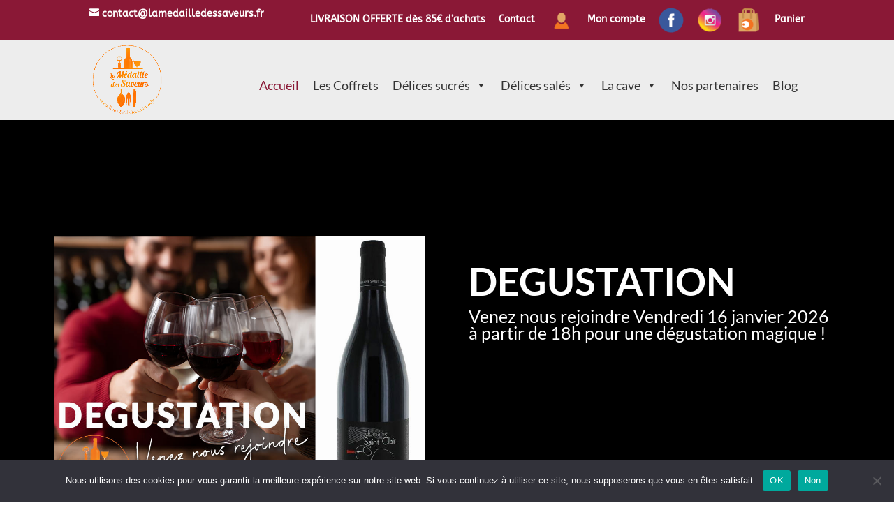

--- FILE ---
content_type: text/html; charset=utf-8
request_url: https://www.google.com/recaptcha/api2/anchor?ar=1&k=6LdExcEfAAAAAObMnc5LsztdCaCRdOkpeiMow9dU&co=aHR0cHM6Ly9sYW1lZGFpbGxlZGVzc2F2ZXVycy5mcjo0NDM.&hl=en&v=PoyoqOPhxBO7pBk68S4YbpHZ&theme=light&size=normal&anchor-ms=20000&execute-ms=30000&cb=dt8h66ao9zio
body_size: 49279
content:
<!DOCTYPE HTML><html dir="ltr" lang="en"><head><meta http-equiv="Content-Type" content="text/html; charset=UTF-8">
<meta http-equiv="X-UA-Compatible" content="IE=edge">
<title>reCAPTCHA</title>
<style type="text/css">
/* cyrillic-ext */
@font-face {
  font-family: 'Roboto';
  font-style: normal;
  font-weight: 400;
  font-stretch: 100%;
  src: url(//fonts.gstatic.com/s/roboto/v48/KFO7CnqEu92Fr1ME7kSn66aGLdTylUAMa3GUBHMdazTgWw.woff2) format('woff2');
  unicode-range: U+0460-052F, U+1C80-1C8A, U+20B4, U+2DE0-2DFF, U+A640-A69F, U+FE2E-FE2F;
}
/* cyrillic */
@font-face {
  font-family: 'Roboto';
  font-style: normal;
  font-weight: 400;
  font-stretch: 100%;
  src: url(//fonts.gstatic.com/s/roboto/v48/KFO7CnqEu92Fr1ME7kSn66aGLdTylUAMa3iUBHMdazTgWw.woff2) format('woff2');
  unicode-range: U+0301, U+0400-045F, U+0490-0491, U+04B0-04B1, U+2116;
}
/* greek-ext */
@font-face {
  font-family: 'Roboto';
  font-style: normal;
  font-weight: 400;
  font-stretch: 100%;
  src: url(//fonts.gstatic.com/s/roboto/v48/KFO7CnqEu92Fr1ME7kSn66aGLdTylUAMa3CUBHMdazTgWw.woff2) format('woff2');
  unicode-range: U+1F00-1FFF;
}
/* greek */
@font-face {
  font-family: 'Roboto';
  font-style: normal;
  font-weight: 400;
  font-stretch: 100%;
  src: url(//fonts.gstatic.com/s/roboto/v48/KFO7CnqEu92Fr1ME7kSn66aGLdTylUAMa3-UBHMdazTgWw.woff2) format('woff2');
  unicode-range: U+0370-0377, U+037A-037F, U+0384-038A, U+038C, U+038E-03A1, U+03A3-03FF;
}
/* math */
@font-face {
  font-family: 'Roboto';
  font-style: normal;
  font-weight: 400;
  font-stretch: 100%;
  src: url(//fonts.gstatic.com/s/roboto/v48/KFO7CnqEu92Fr1ME7kSn66aGLdTylUAMawCUBHMdazTgWw.woff2) format('woff2');
  unicode-range: U+0302-0303, U+0305, U+0307-0308, U+0310, U+0312, U+0315, U+031A, U+0326-0327, U+032C, U+032F-0330, U+0332-0333, U+0338, U+033A, U+0346, U+034D, U+0391-03A1, U+03A3-03A9, U+03B1-03C9, U+03D1, U+03D5-03D6, U+03F0-03F1, U+03F4-03F5, U+2016-2017, U+2034-2038, U+203C, U+2040, U+2043, U+2047, U+2050, U+2057, U+205F, U+2070-2071, U+2074-208E, U+2090-209C, U+20D0-20DC, U+20E1, U+20E5-20EF, U+2100-2112, U+2114-2115, U+2117-2121, U+2123-214F, U+2190, U+2192, U+2194-21AE, U+21B0-21E5, U+21F1-21F2, U+21F4-2211, U+2213-2214, U+2216-22FF, U+2308-230B, U+2310, U+2319, U+231C-2321, U+2336-237A, U+237C, U+2395, U+239B-23B7, U+23D0, U+23DC-23E1, U+2474-2475, U+25AF, U+25B3, U+25B7, U+25BD, U+25C1, U+25CA, U+25CC, U+25FB, U+266D-266F, U+27C0-27FF, U+2900-2AFF, U+2B0E-2B11, U+2B30-2B4C, U+2BFE, U+3030, U+FF5B, U+FF5D, U+1D400-1D7FF, U+1EE00-1EEFF;
}
/* symbols */
@font-face {
  font-family: 'Roboto';
  font-style: normal;
  font-weight: 400;
  font-stretch: 100%;
  src: url(//fonts.gstatic.com/s/roboto/v48/KFO7CnqEu92Fr1ME7kSn66aGLdTylUAMaxKUBHMdazTgWw.woff2) format('woff2');
  unicode-range: U+0001-000C, U+000E-001F, U+007F-009F, U+20DD-20E0, U+20E2-20E4, U+2150-218F, U+2190, U+2192, U+2194-2199, U+21AF, U+21E6-21F0, U+21F3, U+2218-2219, U+2299, U+22C4-22C6, U+2300-243F, U+2440-244A, U+2460-24FF, U+25A0-27BF, U+2800-28FF, U+2921-2922, U+2981, U+29BF, U+29EB, U+2B00-2BFF, U+4DC0-4DFF, U+FFF9-FFFB, U+10140-1018E, U+10190-1019C, U+101A0, U+101D0-101FD, U+102E0-102FB, U+10E60-10E7E, U+1D2C0-1D2D3, U+1D2E0-1D37F, U+1F000-1F0FF, U+1F100-1F1AD, U+1F1E6-1F1FF, U+1F30D-1F30F, U+1F315, U+1F31C, U+1F31E, U+1F320-1F32C, U+1F336, U+1F378, U+1F37D, U+1F382, U+1F393-1F39F, U+1F3A7-1F3A8, U+1F3AC-1F3AF, U+1F3C2, U+1F3C4-1F3C6, U+1F3CA-1F3CE, U+1F3D4-1F3E0, U+1F3ED, U+1F3F1-1F3F3, U+1F3F5-1F3F7, U+1F408, U+1F415, U+1F41F, U+1F426, U+1F43F, U+1F441-1F442, U+1F444, U+1F446-1F449, U+1F44C-1F44E, U+1F453, U+1F46A, U+1F47D, U+1F4A3, U+1F4B0, U+1F4B3, U+1F4B9, U+1F4BB, U+1F4BF, U+1F4C8-1F4CB, U+1F4D6, U+1F4DA, U+1F4DF, U+1F4E3-1F4E6, U+1F4EA-1F4ED, U+1F4F7, U+1F4F9-1F4FB, U+1F4FD-1F4FE, U+1F503, U+1F507-1F50B, U+1F50D, U+1F512-1F513, U+1F53E-1F54A, U+1F54F-1F5FA, U+1F610, U+1F650-1F67F, U+1F687, U+1F68D, U+1F691, U+1F694, U+1F698, U+1F6AD, U+1F6B2, U+1F6B9-1F6BA, U+1F6BC, U+1F6C6-1F6CF, U+1F6D3-1F6D7, U+1F6E0-1F6EA, U+1F6F0-1F6F3, U+1F6F7-1F6FC, U+1F700-1F7FF, U+1F800-1F80B, U+1F810-1F847, U+1F850-1F859, U+1F860-1F887, U+1F890-1F8AD, U+1F8B0-1F8BB, U+1F8C0-1F8C1, U+1F900-1F90B, U+1F93B, U+1F946, U+1F984, U+1F996, U+1F9E9, U+1FA00-1FA6F, U+1FA70-1FA7C, U+1FA80-1FA89, U+1FA8F-1FAC6, U+1FACE-1FADC, U+1FADF-1FAE9, U+1FAF0-1FAF8, U+1FB00-1FBFF;
}
/* vietnamese */
@font-face {
  font-family: 'Roboto';
  font-style: normal;
  font-weight: 400;
  font-stretch: 100%;
  src: url(//fonts.gstatic.com/s/roboto/v48/KFO7CnqEu92Fr1ME7kSn66aGLdTylUAMa3OUBHMdazTgWw.woff2) format('woff2');
  unicode-range: U+0102-0103, U+0110-0111, U+0128-0129, U+0168-0169, U+01A0-01A1, U+01AF-01B0, U+0300-0301, U+0303-0304, U+0308-0309, U+0323, U+0329, U+1EA0-1EF9, U+20AB;
}
/* latin-ext */
@font-face {
  font-family: 'Roboto';
  font-style: normal;
  font-weight: 400;
  font-stretch: 100%;
  src: url(//fonts.gstatic.com/s/roboto/v48/KFO7CnqEu92Fr1ME7kSn66aGLdTylUAMa3KUBHMdazTgWw.woff2) format('woff2');
  unicode-range: U+0100-02BA, U+02BD-02C5, U+02C7-02CC, U+02CE-02D7, U+02DD-02FF, U+0304, U+0308, U+0329, U+1D00-1DBF, U+1E00-1E9F, U+1EF2-1EFF, U+2020, U+20A0-20AB, U+20AD-20C0, U+2113, U+2C60-2C7F, U+A720-A7FF;
}
/* latin */
@font-face {
  font-family: 'Roboto';
  font-style: normal;
  font-weight: 400;
  font-stretch: 100%;
  src: url(//fonts.gstatic.com/s/roboto/v48/KFO7CnqEu92Fr1ME7kSn66aGLdTylUAMa3yUBHMdazQ.woff2) format('woff2');
  unicode-range: U+0000-00FF, U+0131, U+0152-0153, U+02BB-02BC, U+02C6, U+02DA, U+02DC, U+0304, U+0308, U+0329, U+2000-206F, U+20AC, U+2122, U+2191, U+2193, U+2212, U+2215, U+FEFF, U+FFFD;
}
/* cyrillic-ext */
@font-face {
  font-family: 'Roboto';
  font-style: normal;
  font-weight: 500;
  font-stretch: 100%;
  src: url(//fonts.gstatic.com/s/roboto/v48/KFO7CnqEu92Fr1ME7kSn66aGLdTylUAMa3GUBHMdazTgWw.woff2) format('woff2');
  unicode-range: U+0460-052F, U+1C80-1C8A, U+20B4, U+2DE0-2DFF, U+A640-A69F, U+FE2E-FE2F;
}
/* cyrillic */
@font-face {
  font-family: 'Roboto';
  font-style: normal;
  font-weight: 500;
  font-stretch: 100%;
  src: url(//fonts.gstatic.com/s/roboto/v48/KFO7CnqEu92Fr1ME7kSn66aGLdTylUAMa3iUBHMdazTgWw.woff2) format('woff2');
  unicode-range: U+0301, U+0400-045F, U+0490-0491, U+04B0-04B1, U+2116;
}
/* greek-ext */
@font-face {
  font-family: 'Roboto';
  font-style: normal;
  font-weight: 500;
  font-stretch: 100%;
  src: url(//fonts.gstatic.com/s/roboto/v48/KFO7CnqEu92Fr1ME7kSn66aGLdTylUAMa3CUBHMdazTgWw.woff2) format('woff2');
  unicode-range: U+1F00-1FFF;
}
/* greek */
@font-face {
  font-family: 'Roboto';
  font-style: normal;
  font-weight: 500;
  font-stretch: 100%;
  src: url(//fonts.gstatic.com/s/roboto/v48/KFO7CnqEu92Fr1ME7kSn66aGLdTylUAMa3-UBHMdazTgWw.woff2) format('woff2');
  unicode-range: U+0370-0377, U+037A-037F, U+0384-038A, U+038C, U+038E-03A1, U+03A3-03FF;
}
/* math */
@font-face {
  font-family: 'Roboto';
  font-style: normal;
  font-weight: 500;
  font-stretch: 100%;
  src: url(//fonts.gstatic.com/s/roboto/v48/KFO7CnqEu92Fr1ME7kSn66aGLdTylUAMawCUBHMdazTgWw.woff2) format('woff2');
  unicode-range: U+0302-0303, U+0305, U+0307-0308, U+0310, U+0312, U+0315, U+031A, U+0326-0327, U+032C, U+032F-0330, U+0332-0333, U+0338, U+033A, U+0346, U+034D, U+0391-03A1, U+03A3-03A9, U+03B1-03C9, U+03D1, U+03D5-03D6, U+03F0-03F1, U+03F4-03F5, U+2016-2017, U+2034-2038, U+203C, U+2040, U+2043, U+2047, U+2050, U+2057, U+205F, U+2070-2071, U+2074-208E, U+2090-209C, U+20D0-20DC, U+20E1, U+20E5-20EF, U+2100-2112, U+2114-2115, U+2117-2121, U+2123-214F, U+2190, U+2192, U+2194-21AE, U+21B0-21E5, U+21F1-21F2, U+21F4-2211, U+2213-2214, U+2216-22FF, U+2308-230B, U+2310, U+2319, U+231C-2321, U+2336-237A, U+237C, U+2395, U+239B-23B7, U+23D0, U+23DC-23E1, U+2474-2475, U+25AF, U+25B3, U+25B7, U+25BD, U+25C1, U+25CA, U+25CC, U+25FB, U+266D-266F, U+27C0-27FF, U+2900-2AFF, U+2B0E-2B11, U+2B30-2B4C, U+2BFE, U+3030, U+FF5B, U+FF5D, U+1D400-1D7FF, U+1EE00-1EEFF;
}
/* symbols */
@font-face {
  font-family: 'Roboto';
  font-style: normal;
  font-weight: 500;
  font-stretch: 100%;
  src: url(//fonts.gstatic.com/s/roboto/v48/KFO7CnqEu92Fr1ME7kSn66aGLdTylUAMaxKUBHMdazTgWw.woff2) format('woff2');
  unicode-range: U+0001-000C, U+000E-001F, U+007F-009F, U+20DD-20E0, U+20E2-20E4, U+2150-218F, U+2190, U+2192, U+2194-2199, U+21AF, U+21E6-21F0, U+21F3, U+2218-2219, U+2299, U+22C4-22C6, U+2300-243F, U+2440-244A, U+2460-24FF, U+25A0-27BF, U+2800-28FF, U+2921-2922, U+2981, U+29BF, U+29EB, U+2B00-2BFF, U+4DC0-4DFF, U+FFF9-FFFB, U+10140-1018E, U+10190-1019C, U+101A0, U+101D0-101FD, U+102E0-102FB, U+10E60-10E7E, U+1D2C0-1D2D3, U+1D2E0-1D37F, U+1F000-1F0FF, U+1F100-1F1AD, U+1F1E6-1F1FF, U+1F30D-1F30F, U+1F315, U+1F31C, U+1F31E, U+1F320-1F32C, U+1F336, U+1F378, U+1F37D, U+1F382, U+1F393-1F39F, U+1F3A7-1F3A8, U+1F3AC-1F3AF, U+1F3C2, U+1F3C4-1F3C6, U+1F3CA-1F3CE, U+1F3D4-1F3E0, U+1F3ED, U+1F3F1-1F3F3, U+1F3F5-1F3F7, U+1F408, U+1F415, U+1F41F, U+1F426, U+1F43F, U+1F441-1F442, U+1F444, U+1F446-1F449, U+1F44C-1F44E, U+1F453, U+1F46A, U+1F47D, U+1F4A3, U+1F4B0, U+1F4B3, U+1F4B9, U+1F4BB, U+1F4BF, U+1F4C8-1F4CB, U+1F4D6, U+1F4DA, U+1F4DF, U+1F4E3-1F4E6, U+1F4EA-1F4ED, U+1F4F7, U+1F4F9-1F4FB, U+1F4FD-1F4FE, U+1F503, U+1F507-1F50B, U+1F50D, U+1F512-1F513, U+1F53E-1F54A, U+1F54F-1F5FA, U+1F610, U+1F650-1F67F, U+1F687, U+1F68D, U+1F691, U+1F694, U+1F698, U+1F6AD, U+1F6B2, U+1F6B9-1F6BA, U+1F6BC, U+1F6C6-1F6CF, U+1F6D3-1F6D7, U+1F6E0-1F6EA, U+1F6F0-1F6F3, U+1F6F7-1F6FC, U+1F700-1F7FF, U+1F800-1F80B, U+1F810-1F847, U+1F850-1F859, U+1F860-1F887, U+1F890-1F8AD, U+1F8B0-1F8BB, U+1F8C0-1F8C1, U+1F900-1F90B, U+1F93B, U+1F946, U+1F984, U+1F996, U+1F9E9, U+1FA00-1FA6F, U+1FA70-1FA7C, U+1FA80-1FA89, U+1FA8F-1FAC6, U+1FACE-1FADC, U+1FADF-1FAE9, U+1FAF0-1FAF8, U+1FB00-1FBFF;
}
/* vietnamese */
@font-face {
  font-family: 'Roboto';
  font-style: normal;
  font-weight: 500;
  font-stretch: 100%;
  src: url(//fonts.gstatic.com/s/roboto/v48/KFO7CnqEu92Fr1ME7kSn66aGLdTylUAMa3OUBHMdazTgWw.woff2) format('woff2');
  unicode-range: U+0102-0103, U+0110-0111, U+0128-0129, U+0168-0169, U+01A0-01A1, U+01AF-01B0, U+0300-0301, U+0303-0304, U+0308-0309, U+0323, U+0329, U+1EA0-1EF9, U+20AB;
}
/* latin-ext */
@font-face {
  font-family: 'Roboto';
  font-style: normal;
  font-weight: 500;
  font-stretch: 100%;
  src: url(//fonts.gstatic.com/s/roboto/v48/KFO7CnqEu92Fr1ME7kSn66aGLdTylUAMa3KUBHMdazTgWw.woff2) format('woff2');
  unicode-range: U+0100-02BA, U+02BD-02C5, U+02C7-02CC, U+02CE-02D7, U+02DD-02FF, U+0304, U+0308, U+0329, U+1D00-1DBF, U+1E00-1E9F, U+1EF2-1EFF, U+2020, U+20A0-20AB, U+20AD-20C0, U+2113, U+2C60-2C7F, U+A720-A7FF;
}
/* latin */
@font-face {
  font-family: 'Roboto';
  font-style: normal;
  font-weight: 500;
  font-stretch: 100%;
  src: url(//fonts.gstatic.com/s/roboto/v48/KFO7CnqEu92Fr1ME7kSn66aGLdTylUAMa3yUBHMdazQ.woff2) format('woff2');
  unicode-range: U+0000-00FF, U+0131, U+0152-0153, U+02BB-02BC, U+02C6, U+02DA, U+02DC, U+0304, U+0308, U+0329, U+2000-206F, U+20AC, U+2122, U+2191, U+2193, U+2212, U+2215, U+FEFF, U+FFFD;
}
/* cyrillic-ext */
@font-face {
  font-family: 'Roboto';
  font-style: normal;
  font-weight: 900;
  font-stretch: 100%;
  src: url(//fonts.gstatic.com/s/roboto/v48/KFO7CnqEu92Fr1ME7kSn66aGLdTylUAMa3GUBHMdazTgWw.woff2) format('woff2');
  unicode-range: U+0460-052F, U+1C80-1C8A, U+20B4, U+2DE0-2DFF, U+A640-A69F, U+FE2E-FE2F;
}
/* cyrillic */
@font-face {
  font-family: 'Roboto';
  font-style: normal;
  font-weight: 900;
  font-stretch: 100%;
  src: url(//fonts.gstatic.com/s/roboto/v48/KFO7CnqEu92Fr1ME7kSn66aGLdTylUAMa3iUBHMdazTgWw.woff2) format('woff2');
  unicode-range: U+0301, U+0400-045F, U+0490-0491, U+04B0-04B1, U+2116;
}
/* greek-ext */
@font-face {
  font-family: 'Roboto';
  font-style: normal;
  font-weight: 900;
  font-stretch: 100%;
  src: url(//fonts.gstatic.com/s/roboto/v48/KFO7CnqEu92Fr1ME7kSn66aGLdTylUAMa3CUBHMdazTgWw.woff2) format('woff2');
  unicode-range: U+1F00-1FFF;
}
/* greek */
@font-face {
  font-family: 'Roboto';
  font-style: normal;
  font-weight: 900;
  font-stretch: 100%;
  src: url(//fonts.gstatic.com/s/roboto/v48/KFO7CnqEu92Fr1ME7kSn66aGLdTylUAMa3-UBHMdazTgWw.woff2) format('woff2');
  unicode-range: U+0370-0377, U+037A-037F, U+0384-038A, U+038C, U+038E-03A1, U+03A3-03FF;
}
/* math */
@font-face {
  font-family: 'Roboto';
  font-style: normal;
  font-weight: 900;
  font-stretch: 100%;
  src: url(//fonts.gstatic.com/s/roboto/v48/KFO7CnqEu92Fr1ME7kSn66aGLdTylUAMawCUBHMdazTgWw.woff2) format('woff2');
  unicode-range: U+0302-0303, U+0305, U+0307-0308, U+0310, U+0312, U+0315, U+031A, U+0326-0327, U+032C, U+032F-0330, U+0332-0333, U+0338, U+033A, U+0346, U+034D, U+0391-03A1, U+03A3-03A9, U+03B1-03C9, U+03D1, U+03D5-03D6, U+03F0-03F1, U+03F4-03F5, U+2016-2017, U+2034-2038, U+203C, U+2040, U+2043, U+2047, U+2050, U+2057, U+205F, U+2070-2071, U+2074-208E, U+2090-209C, U+20D0-20DC, U+20E1, U+20E5-20EF, U+2100-2112, U+2114-2115, U+2117-2121, U+2123-214F, U+2190, U+2192, U+2194-21AE, U+21B0-21E5, U+21F1-21F2, U+21F4-2211, U+2213-2214, U+2216-22FF, U+2308-230B, U+2310, U+2319, U+231C-2321, U+2336-237A, U+237C, U+2395, U+239B-23B7, U+23D0, U+23DC-23E1, U+2474-2475, U+25AF, U+25B3, U+25B7, U+25BD, U+25C1, U+25CA, U+25CC, U+25FB, U+266D-266F, U+27C0-27FF, U+2900-2AFF, U+2B0E-2B11, U+2B30-2B4C, U+2BFE, U+3030, U+FF5B, U+FF5D, U+1D400-1D7FF, U+1EE00-1EEFF;
}
/* symbols */
@font-face {
  font-family: 'Roboto';
  font-style: normal;
  font-weight: 900;
  font-stretch: 100%;
  src: url(//fonts.gstatic.com/s/roboto/v48/KFO7CnqEu92Fr1ME7kSn66aGLdTylUAMaxKUBHMdazTgWw.woff2) format('woff2');
  unicode-range: U+0001-000C, U+000E-001F, U+007F-009F, U+20DD-20E0, U+20E2-20E4, U+2150-218F, U+2190, U+2192, U+2194-2199, U+21AF, U+21E6-21F0, U+21F3, U+2218-2219, U+2299, U+22C4-22C6, U+2300-243F, U+2440-244A, U+2460-24FF, U+25A0-27BF, U+2800-28FF, U+2921-2922, U+2981, U+29BF, U+29EB, U+2B00-2BFF, U+4DC0-4DFF, U+FFF9-FFFB, U+10140-1018E, U+10190-1019C, U+101A0, U+101D0-101FD, U+102E0-102FB, U+10E60-10E7E, U+1D2C0-1D2D3, U+1D2E0-1D37F, U+1F000-1F0FF, U+1F100-1F1AD, U+1F1E6-1F1FF, U+1F30D-1F30F, U+1F315, U+1F31C, U+1F31E, U+1F320-1F32C, U+1F336, U+1F378, U+1F37D, U+1F382, U+1F393-1F39F, U+1F3A7-1F3A8, U+1F3AC-1F3AF, U+1F3C2, U+1F3C4-1F3C6, U+1F3CA-1F3CE, U+1F3D4-1F3E0, U+1F3ED, U+1F3F1-1F3F3, U+1F3F5-1F3F7, U+1F408, U+1F415, U+1F41F, U+1F426, U+1F43F, U+1F441-1F442, U+1F444, U+1F446-1F449, U+1F44C-1F44E, U+1F453, U+1F46A, U+1F47D, U+1F4A3, U+1F4B0, U+1F4B3, U+1F4B9, U+1F4BB, U+1F4BF, U+1F4C8-1F4CB, U+1F4D6, U+1F4DA, U+1F4DF, U+1F4E3-1F4E6, U+1F4EA-1F4ED, U+1F4F7, U+1F4F9-1F4FB, U+1F4FD-1F4FE, U+1F503, U+1F507-1F50B, U+1F50D, U+1F512-1F513, U+1F53E-1F54A, U+1F54F-1F5FA, U+1F610, U+1F650-1F67F, U+1F687, U+1F68D, U+1F691, U+1F694, U+1F698, U+1F6AD, U+1F6B2, U+1F6B9-1F6BA, U+1F6BC, U+1F6C6-1F6CF, U+1F6D3-1F6D7, U+1F6E0-1F6EA, U+1F6F0-1F6F3, U+1F6F7-1F6FC, U+1F700-1F7FF, U+1F800-1F80B, U+1F810-1F847, U+1F850-1F859, U+1F860-1F887, U+1F890-1F8AD, U+1F8B0-1F8BB, U+1F8C0-1F8C1, U+1F900-1F90B, U+1F93B, U+1F946, U+1F984, U+1F996, U+1F9E9, U+1FA00-1FA6F, U+1FA70-1FA7C, U+1FA80-1FA89, U+1FA8F-1FAC6, U+1FACE-1FADC, U+1FADF-1FAE9, U+1FAF0-1FAF8, U+1FB00-1FBFF;
}
/* vietnamese */
@font-face {
  font-family: 'Roboto';
  font-style: normal;
  font-weight: 900;
  font-stretch: 100%;
  src: url(//fonts.gstatic.com/s/roboto/v48/KFO7CnqEu92Fr1ME7kSn66aGLdTylUAMa3OUBHMdazTgWw.woff2) format('woff2');
  unicode-range: U+0102-0103, U+0110-0111, U+0128-0129, U+0168-0169, U+01A0-01A1, U+01AF-01B0, U+0300-0301, U+0303-0304, U+0308-0309, U+0323, U+0329, U+1EA0-1EF9, U+20AB;
}
/* latin-ext */
@font-face {
  font-family: 'Roboto';
  font-style: normal;
  font-weight: 900;
  font-stretch: 100%;
  src: url(//fonts.gstatic.com/s/roboto/v48/KFO7CnqEu92Fr1ME7kSn66aGLdTylUAMa3KUBHMdazTgWw.woff2) format('woff2');
  unicode-range: U+0100-02BA, U+02BD-02C5, U+02C7-02CC, U+02CE-02D7, U+02DD-02FF, U+0304, U+0308, U+0329, U+1D00-1DBF, U+1E00-1E9F, U+1EF2-1EFF, U+2020, U+20A0-20AB, U+20AD-20C0, U+2113, U+2C60-2C7F, U+A720-A7FF;
}
/* latin */
@font-face {
  font-family: 'Roboto';
  font-style: normal;
  font-weight: 900;
  font-stretch: 100%;
  src: url(//fonts.gstatic.com/s/roboto/v48/KFO7CnqEu92Fr1ME7kSn66aGLdTylUAMa3yUBHMdazQ.woff2) format('woff2');
  unicode-range: U+0000-00FF, U+0131, U+0152-0153, U+02BB-02BC, U+02C6, U+02DA, U+02DC, U+0304, U+0308, U+0329, U+2000-206F, U+20AC, U+2122, U+2191, U+2193, U+2212, U+2215, U+FEFF, U+FFFD;
}

</style>
<link rel="stylesheet" type="text/css" href="https://www.gstatic.com/recaptcha/releases/PoyoqOPhxBO7pBk68S4YbpHZ/styles__ltr.css">
<script nonce="9uqhze9KvCWZyRqoD3QFMA" type="text/javascript">window['__recaptcha_api'] = 'https://www.google.com/recaptcha/api2/';</script>
<script type="text/javascript" src="https://www.gstatic.com/recaptcha/releases/PoyoqOPhxBO7pBk68S4YbpHZ/recaptcha__en.js" nonce="9uqhze9KvCWZyRqoD3QFMA">
      
    </script></head>
<body><div id="rc-anchor-alert" class="rc-anchor-alert"></div>
<input type="hidden" id="recaptcha-token" value="[base64]">
<script type="text/javascript" nonce="9uqhze9KvCWZyRqoD3QFMA">
      recaptcha.anchor.Main.init("[\x22ainput\x22,[\x22bgdata\x22,\x22\x22,\[base64]/[base64]/UltIKytdPWE6KGE8MjA0OD9SW0grK109YT4+NnwxOTI6KChhJjY0NTEyKT09NTUyOTYmJnErMTxoLmxlbmd0aCYmKGguY2hhckNvZGVBdChxKzEpJjY0NTEyKT09NTYzMjA/[base64]/MjU1OlI/[base64]/[base64]/[base64]/[base64]/[base64]/[base64]/[base64]/[base64]/[base64]/[base64]\x22,\[base64]\\u003d\\u003d\x22,\x22wpLCiMKFw7zDhcOIwqvDt8OAw4PCo1BxYcKMwpwWezwFw4XDtB7DrcOSw5fDosOrdMOKwrzCvMKfwoHCjQ5pwrk3f8OpwpNmwqJkw7LDrMOxKWHCkVrCvgBIwpQwAcORwpvDhMKuY8Orw5jCqsKAw75DOjXDgMKZwpXCqMOdREvDuFNVwojDviMBw5XCln/CtWNHcGltQMOeHmN6VGjDiX7Cv8OFwpTClcOWNF/Ci0HChTkiXxvCpsOMw7lXw4FBwr59wr5qYCbCoGbDnsOjScONKcKCUSApwrvCimkHw6PCgGrCrsO+dcO4bTnCpMOBwr7Dr8KMw4oBw6rCpsOSwrHClkh/wrh6DWrDg8Kuw7DCr8KQTDMYNwcMwqkpQ8K3wpNMBsOTwqrDocO2wqzDmMKjw7hJw67DtsOBw55xwrtRwqTCkwA0R8K/bXR6wrjDrsO1wrBHw4plw4DDvTA9ecK9GMOvGVwuAltqKk4/QwXCpRnDowTCrsKwwqchwqzDrMOhUFI3bSt7wr1tLMOcwq3DtMO0wppdY8KEw74uZsOEwrUqasOzBHrCmsKleBTCqsO7D1E6GcO/[base64]/[base64]/aztKUDnCswzDpsOsC8KEUWPCtcKDFWwlZsOAa1bClMKnLsOVw457f2wjw4HDscKhwofDrBs+wo/DqMKLO8KbfcK9dRHDg0BWdCXDhkbCgCLDsgY8wohHB8OQw5F+B8OmfMK2W8OVwpJmIB/DncKcw6J4NMOvwrJdwrXDuE1jw4fDmxxuRFdFJRPCicKWw4VEw7nDjsOVw5Ymw6zDhHEHwoIjTcKlTsOeSMK7wrrCjsKYOjHCo3w9w4wbwp8QwrUww6EFMMOpw6/CpAIpOMK0D0nDssKNdS3DkGBOUnbDnAbDt2PDmMK/[base64]/[base64]/IMK7w5DDrMOTwpjDrhXCoMOXf8OBwpAwIFrDmTjCo8OXw4bCicKdw5TCo3bCucObwoURYMKWTcKsf0E/w714w5ozX1QYIMOudQTDkgjCqsOaaALCoyDDvVwoK8KowrHCucORw6Zdw4I6w7BIc8OFfMKhU8KBwqEkXsKdwrAsHSzCs8KGQMKZwoHCnMOEH8KsLA/CvXZyw6hWSCHCjiQVNMKiworDhVvDvhpQFsKmdkjCnA7CmMOCVsOSwoPDsGgBNcOCE8KhwpMuwpjDi1LDol8XwrXDu8OUD8OEQcO3w6hcwp0XcMObRHVkw7I2XyTDuMOsw6cPNMObwqvDt29pB8OtwrHDnsOFw5/DhEsHScK2C8KawoEsI1I3w5Mfw77DpMO5wrRcewnChgvDqsKpw5B5wppiwr3CoA52BcO/[base64]/aMOnw6jCvcObEMKpwqLDmcKzwo5XWkoKwobDicKMw6pIU8OnK8KRwq91QsKwwpdKw6zCn8OEXcKIwqnDjMKbLSPDtCvCq8OTw5bClcK0MwhDNcOXQcK/[base64]/DnX5ewrfCjh/DhsOVG0MOIEfCpT7DocOAwrHCisKzTS/DtkTDhMK2FsO5w4PCr0Nuw7UvZcKQVS4vLcOswod9wrbDrW4BccKhKE0Jw67DhsO/wrXDj8Khw4TCkMOxw751N8OnwrsuwrfCrMKoRUpUw5/[base64]/Cn8Kow77DqhDDrG1swqoVBsKBwoTChsKuY8K8wprDhMO9IAVkw6/DqMOVLMKqf8OWwosOS8OHR8K7w797WcKXcRtZw4fCqsOGCRxqEcKLwq7DpxxcZG/CncOdCsKRH3EzRTXDosKnGA0aQFt1KMKVUFHDoMOzUMObEMOSwqHCmsOiLzzCoGR1w6nDksOXwrbCg8KeaxfDtlLDu8KUwpIVYjbDksODw7PCgMKdXsOWw5U+DEfCrGRRIz7Dq8OgMTDDjlnDlAR0wp1ZRiDCkHImw5/CsCsWwq7CksORw4PCjBjDsMKTw5JVwpXDmsOmw646w6lVwpzDtErCmcOJE2A5dsKyPiMbOsOUwr/CtMO8w6DCgsK4w6HDmsKjFULCoMOGw43DlcOyOlELw7RiOipROcKFFMOiRcKjwplVw6dpNToPwoXDrVRWw5whw4zCmCg3wq3Cv8OQwqHCuQBHKgx9VArDi8OIXAwAw5shT8KYwptfTsOmcsK/w7bConzCpMOxwr3DtiBzwonCuiXDi8KkOcKKwoTCiEh+w41wQcOewpBpXk3Cv0caa8OMwpTCrsOhw4HCqRtvwoIWDRDDjwnCmmvDsMOMTxkRw7DDksKqw5vDrcOGwp7CocODXE/[base64]/DiCMgw75Rw4ttwq/Ct2MuMVBnwqptw7HCt8K8ZEkqUMOSw58mND9ew6tZw78PFAgzw5nColnDlBUyUcKbNkrClsKhaUtSPxrDscOUw7vDjigofsOMw4LChQdLM2/DrSXDsVEAw4xvBsKzworCg8KRWXwDwojCrn7DkDlRwrkaw7bCpUs7Zj08wrLChcK1KsKZKRzCl3LDusO8wpvCp2BbYcKGR0rDqBXCscOxwoZgYzDCqcOFWxsEGCvDmsOCw51fw4bDjsKzw7rCt8Ksw77CiibDhmIvByR4wq/CgcKiVzPCn8K3woBdwojCmcO2woLCocKxw7DCpcOiwoPCncKjLsO1fMKzwpjCoXhhw7DCnhs3dsOKKiI4DsOaw7dSwpQWw7/[base64]/UB/CvVjDswIQw6ZXwp7Cn8Khw6/ClcKVw5LDuxpTH8KvV0V3S3rDiSc/wpvDgQjCiwjCvsKjwrNow4NbKsKYZ8OsesKOw495TCjDmMKHw4t1YsKjaUXDqcOrwqzDosO7ChjCmiNdS8KPw6/CsWXCjUrClSXClMKLH8Oww7Vbe8OHeitHKcKSw6bCqsKNwpQ5fUfDtsOUw4nChmbDij3DjmAZPsOYZcOVwpHCtMOqwpLDrWnDkMKnQsK4LH/DucOewqFNWybDsEbDr8OXTlRpw4x5w6dZwolsw7XCv8OoXMKzw7DDsMOdUg8pwo0Pw5M3a8OcKFtFwqoLw6DDv8OqIw1cEMKQwqrCucOAw7PDnTIIW8O3C8KuAiMFfk3Cvnogw6DDk8OvwrHCqMKMw6zDuMOpwotxw4rCsR8Cwot/ShBFb8KZw6fDoh/ChwDClA9vw5jCjMOIBGfCoSBAL1TCt0TCiE4Hw5hPw4DDg8KDw6/DmHvDocKtw5TCn8Obw4JLH8OGJsO6ODFWFWdAacK7w5Y6wrB/wopIw4waw7ZBw5wqw7XDt8OiUXJ7wp8zPjbCp8KmRMOQw5HCv8OhJMOtG3rDmjfDncOnXF/CgcOnwpzCkcOJPMOGdMONYcKeVxbCrMKXES1owrR/[base64]/DiMKcwowrw5nDscOINgrChDnCj0XDjU0jw7nDgUwHbHcIG8OtacKtw5fDksOZB8ONwq8rd8OywpHDh8OVw6vCg8Omw4TCti/[base64]/CtMOjwqhkfMKhwobCngbCgcKnwpjCnDVfwr5Yw5bCgMKxw4DCsD7CiVsJwqXCusKsw7cqwqDDnAI6wpXCk0xnOcOSMsOxw4JDw7Zyw7PChMOUBiVTw7JIw5PDuW7DgQvCtU/DhkEpw71gVMKwdE3DrRwUJXImR8OVwoLCuRBxwp7DkcOkw4jDunZoOFcWw6TDt0rDuXchIip/[base64]/CvQgXLcKHYAEQHjJtLsOPwqHDnMKuIMKNwpfDn0LDpyzCnnUmw7fCtX/DmgXDjMOBeFcfwrTCoTzDnzrCusKOES07VsKww7cTCzLDjsKkw6jDm8OJLMOrwrJpUCkGECTCvnrDgcO8K8OALHnCrlIKa8KHwoE0w7B9wp/Do8OMwr3CjcOBGsOSZkrDscOUwofDuF9ZwrVreMKhwrwMe8OFHw3Dsn7Cl3UcK8KXKnfDnsKrw6nCpyXCrnnDuMKvaTIawoTCon/CtVbCt2NFEsK8G8KpN0fCpMKdwrDDp8O5dyrCu3sUX8OKCsOTwol0w7XCu8OyYsK7w6bCtSXCulHCulNScsKgWnB0w5nClypwY8OAw6PChWLDuw4Swo1Mw742N1DCuBLDuE7Dpw/DkmzDjTPCjMObwo1Xw4p0w5vCpE9vwo92w6LCvFDCj8K9w6rDhsOpRcOywrplGx9tw6vCsMOZw5Fow6vCg8KfEgjDllPDthfCosOTUcOvw7Bbw7dcwq1Tw4Akw7gbw6TDn8KjcsO2wrnCn8K7GMOvTMK2EcKuCMO8w5XClnEQw4MNwp4hwrHDunTDuR/CtgvDgVnDhy7CgHAgTkITwrjCmw3DuMKPVTYQCCfDssKqbAXDsx3DuCnCv8OEw4bDh8K5FknDsk0MwqM0w5lfwoxtw79BU8KnUUxQDw/ClMK8w7Akw6soJ8KUwo9bw7PCsW7Cu8KOKsKaw7/CvcOpT8KkwrDDocOhVsOHecOUw5TDtcOpwqYRw5s5wq7DvngawpPChArDrsKNwoVWw5DCncOTUnPCqsOWGRXCmS/CpMKUHSrCj8O3w6bDv3QpwpJPw7gFEMOvUn1tTBNGw49FwrXDmj8BdsKSGsKfL8Kow4DDvsKPWQ7CqMO4KsOnM8Kww6IIw71rwprCjsOXw4liwpHDgsK/woUjwqHDrFPDpSsrwrMPwqJew4fDpyx8ZcKbw6TDt8OoSXc+WcKHw7lZwoPCpSQZwqnDgcOKwpPCssKOwqvCvMKbGMKnwqJuw5wFwpNbw5LCljgOwpLCuS/DmHXDkwx8QMOawo1jw55TD8OZwofDicKaUivCoS8yLFjCvMOdKcKYwpbDikHCil8Id8KPw5liwrR2FDV9w7DDisKUbcO0TMK0w4ZRwpDDvyXDosO5PmbDtRHDt8ONw6dwYB/Du3wfwpQXw7IZDG7DlMK3w6xvJFvCtMKBbHXDhUYHwrHDhB7CgUjDuDcLwrnDgTnDiTdcJm5Lw7bCsinDhcOPXSg1YMOpGgXCgsK6w4DCtS/[base64]/CrsK/[base64]/cyVSA2HCgcKNw6hBVTQ0YsOPwrLDggfDq8OyJHDDvzF6OyBdwoDDvwoswosJOnnCusO7w4DCji7Cv1rDlj8IwrHDg8Kjw6Niw5JsZxfDvsKbw77CjMONHMOjXcODw58UwosUe1TCkcKBw4jCtXNJZyvDqcOgcsKUw6NLwo3CjGJnPsO/EsK5O03Cqh1GDzzDvVfDvsKgwqgZbcOuQcO8w7BMIcKuGcOtw6/[base64]/CqsKkw5FATErDi0HCsMKzP8O5w7PDij8uZsOmwoTDn8K3IUwYwojDqsOyZ8OIwqbDvXnDjxcUZsKgw7/DvMOSYcOcwr0Ow4QfK0PDtcKZMzFKHDLCtV/DuMK1w5zCq8Ozw4TCiMKzT8KHwpHDqAPDmA/DgjIxwqTDsMO8f8K6DcK1K0Icwp0LwoEMTRXDvT9Nw5/DmgnCnl92wpjDmCrDpl9pw6fDomJdwqgfw6rDuhfCsiBvw7fCln11G35pIUPDiCIFIsOJTn3ChcK4Q8OOwrIjE8K/[base64]/CvmHCiTU0aSYSdSfDj8K1w78Ow4jDucOuw5R7wqjCtMKPGlklwqrCnBLDtmpWaMKKZcKjw4fDmcKXwqjCg8KgYFrDu8KgeH/DlhdkSVB3wpEswoIVw7nCpcKbw7bCpsKTw5pccHbDkxoBw6PDssOgKyVRwppCw6VawqXDicKiw63CrsODTS5hwoodwp1aT1XCr8O5w6YLwqY/wq9GagbCscKVLykGDzDCr8OHSMOmwrLDq8OAccKlw644OMK6wqlMwrzCrMK9VWJHwqscw5Jhw7s6w6DDvcOac8K0wotmXT/Dp0gBwpZIaEI1w64Pw5HDrMK6wr7Ci8KCwrg6woVeElTDh8KNwonDlmXClMOgasOSw6bCmMO0bsKZDsOZTSnDvsK6VHTDnMKnHcOVdGPCn8O6bsOKw7NUQ8KFwqfCqXcpwpI6fyxCwp7DqnvDnMO5wr3DoMKhLxt9w5zDtcOfwpvChFbCoSN0w612D8OHX8OWwq/Cv8Obwr7ChHHCpsO5V8KcC8KUw6TDsG9cK2QsXMKEXsOXAsKjwoXCqsOSw6kqw6Npw4vCuVIEwrPCpBvDjz/CvBDCvGgLw7nDmsOcO8KRwpR2UBc6w4bCpcO5LUjCnm5Nw5Eqw6l9AcKue0seXsK1ND/DrRt/wpI0wo7DpMO/UsKaJ8Oawrp2w7bDs8K4bMKxFsKIb8KnOGolwobDpcKgdgvCo2PDnMKBRXgmczg8OwHDhsOTCcOfw4V2MMKjw4xkQ2XDuA3Cqn7Cp1jCuMOsXjHDnsOKW8Kjw5s+ScKAHwzDssKgADw1dMOmPAhAw5BqVMK8dzLCkMOawqLChzpjRcOMVg0Ow703w4/CocKFV8KcT8KIw79wwpXCk8KTw6nDlSIrCcOSw7l3wq/[base64]/DpltBw4fDjsKPdsKAahh/MB/DrVMXeMOqwo3Dok8UEGJjVy3CkE/[base64]/[base64]/CnXPDisOJw7fDh8OQZcKow5vDqsOXw71+IsKKLMOjw48vwrttw6lbwqhlwq/DlcOMw4DDj2dXRcO1B8Oww4cIwqrCnsK+wpY1YyJTw4DDgUZtLy/[base64]/aVTDmUzDuG0lMUzDtAPCjcKTwqzCmcKQwqckWMO8VcOPw6jDjmLCsw7CmyvDrDLDiF3DqMOYw5Niwrxtw4VWTj7CjcOOwr/DgMK5w6nCnGXDhsKRw5tVOiQawoIlw4gRbl7CrsKDw5gCw5FUCgXDtcKnacKfQnwjw7NmP2fDg8KbwpXDk8KcXW3CmFrDusOcd8OaKcKjwpbDncKbPUURw6LCqsKoU8KtHBbCvEnCv8OSwrpSf2zDmB/CkcO8w5zDh00hd8Oow7Mpw48Qwr4zTCFLHzAZw6DDtxoqBsKKwrNwwrNlwrTDp8Kyw5fCqFE+wpIXw4RnY1VNwot3wrY/wqjDgzkRw5vCqsOEw51YUsOTG8OCwqYRwpfCqiHDs8KSw57CtMKkw7AlV8O5wqItUMOawqTDsMKowoEHQsOswqx8woXCu3DCosKxwoMSAMO9SFBcwrXCuMO7DMKVaHRrXMOKwo9DJMKbJ8K7w4NadA8wVcKmF8KtwrFVLsObb8Kzw4hqw5PDuz7DlsOdwo/[base64]/[base64]/wovDksOmw4rDpsOJZ35XN8K0wqVuwpbCmVJ7JXzDjWZUaMOGw7nCq8OTwpYXB8K8KMO3M8OFw4DCrS52A8Okwo/DrADDlcOhegYXw77DtAQNQMOqeF3DrMK7w5UZw5EWwqXDpUJow7LDs8OBw4LDkFBawrnCl8OXK2ZiwqPDo8KkasK7w5NMInckw68WwrjCiH4+wpLCrBVzQgrDjXTCjx7DgcKoKsKvwp8mVX7DlSTDswTDmybDpkBlwodKwrgUw67CgD/DpGPCucOmQVXCvXbDu8KQGsKYIgl0SGjCmlhqwo3CscK0w73CssOBwrvDsWXCu2zDkyzDkDjDjMKWbMKcwpUgwrNmcz9Uwq7CiD13w6g0NwJhw4hcBsKLEhHCl1NMwoEcZMKidsKAwpE3w5rDjMKyU8OPKcOTI3grw7/DksKgSFtFf8K7wqw3woDDnCDDsFzDoMKcwpYWJBoMVFU5wpF6w70mw6x6w7tcKUIKFELCvCh5wqlYwo9Xw57ClMO0w6nDvwnCgMK+GBzDpzjDhMONw5pAwotCTS/Dm8KeBj1Td25YOiDDqUhKw6nDr8OXZMO/U8K5HC0zw414wrzDq8OCw6p9NsO+w4lHVcOMwow/[base64]/wrHDjcOLwoPCrhx9X8OBRT7DisOfw6YGw43DusOMAsObVEDDl1LCnkBxwr7Cj8Kzw54WPUUMZMKeF1PCrMKgwr3DuGdZVcOjZhnDtl1vw6DCnMKWTx/Dtl1VwojCsEHChm51eUnChDEgA0UvbcKRwq/[base64]/aD/[base64]/EMK4SiEYVMKewrY8RF8GV1HDn8KYw4gQw43CkljDrwpcUWV/w4Jswr7DtMOywqUTwonDtT7CvsOlNMODw5nDk8K2cBTDo0rDqsONw692dDZEw7E8wr8sw7rCq2HCrB8HY8KDUiRTw7bDnDnCksK0I8KrMcKqEsKgw5DCmsKbw7VkEDxNw7bCt8O1w6LDkcKmwrQ9YsKXT8Opw7J8wqbDgH/CvcKGw47CoELDpG0kbhDDjcKxwo0Vw5DDjVXCrMOheMKTMMOiw6bDq8OBw7tWwpLCmh7CpcKpwq/DinbDgsO+AsONS8OcRkbDt8KbesK5ZWdOwp4dwqbDtBfCjsOAw64Kw6ERdXQpw6nDjsOewrzCjcOvw4fCjcOZw6ALw5tSFcKJE8OQw7PCgcK2wr/DssK6wo4Bw5zCmioURVM3QsOKw740w4LCnFrDuEDDj8OFwo/DsyrDvMKaw4Zww5nCg0rCrnlIw45LTsO4VMKhZRTDiMKowp9PI8Khc0oAQsKiw4wxwo/ClF/[base64]/DjHV/wrBIOCvDmwBowojDhCrDq0UOa0BNw4LDo0F+RsOCwrwOwpzDkSMFwr/Csw9rNMKTU8KLOcOdCsOGb0/Dryxhw6HCtCPChgFxS8Kdw7cLwpDDv8O7AsOSG1DDmsOGTcO8fsKKw7rDkMKvGAo5bsKqw4XDplnDiFk2wpNrU8OiwqXCscKqPx8Fe8O5wrrDq0s+d8KDw4fCuX/DmMOqwo1/V11nwr/Dk23CkMO+w7hiwqjDtMK/w5PDoEBfR0TCt8K9C8KawrLCgsKgwp02w7zCt8KeMmzDg8KxW0PDhcKpTnLCqUfCiMKFdDbCuSrCn8Kvw717B8OFa8KvDMOxKTTDvsOeScObF8OFX8OkwrvDl8KIBUlbw5zDjMO3I2TDtcOkF8KffsOFwqZrwo9HX8K8w4vCr8OIbMOxOw/CsUTCtMOPwroXwp1yw49uw7DCsV/DtU7CojnCrm3DncOSSsOyw73Cq8OowrvDrMOfw63CjG0nKcK7ZnHDtghtw6XCqm9xw7RjMXzCphbCkFrDu8ObXcOoEsOCZsOWQDZ/LFUbwrpnEMK3w6nCinotw5kow4/Dn8KeRsKgw4B/w53Dtj/[base64]/[base64]/[base64]/DtS3DtcOWdkHDl8OnwoTClxxFw7jCocOhRRjCkmcSRcKBaB7CgnkXHXReKsO4Anw5W2jDlknDtmnDhsKNw73Dr8KmZsOdLC/DrMKjQXlrHsKxw7pcND7DtVBsDcKYw7nCpMOuS8OVwoHCsFLDgcOyw6o8wqXDpm7Dr8OPw5NkwpsVwoPDj8K7QcKmw7JRwpHDjmjDnhRKw7DDvTrDpy/DuMODU8KobMOCW2howpwRwpx3wrXCrwlZYCAfwppTNcKPAGggwpvCm38TBGnCs8OxdsOMwpVDwqnDncOrccOuw7fDsMKQahDDmcKLQsOxw7nDtHp6wpIywo3DpcK9f3dTwobDoyIzw5XDm1XCsmM+a0/Co8KPw5DChzdSw47Dn8KXM2JOw6zDrCoXwpnCl24rw5fCssKPbcKjw6pNw7IoW8KrHxfDssKBd8OzfzfDnn1GF010PknDi0Z5PC/[base64]/Cp2fDsMKjwo92f8KGwrfCnBLDjw3DmcOXSAbCqDAhKwLDhsKQYScnQSfDgsOGWj16SsOxw5p5AsOaw5jCpTrDsXtYw5V8HUdAw64/c3jDiVrCqS3CpMOlw4zChSEZGF3Co1wpw4nDj8KQcD1NOH3Ct0gFZcOrw4nCnRnDtxrCrcOBw63Dih/CjWvCosOEwrjDrsKqTcO1wo9mD0hdeEnDkAPCoixewpDDr8OEAyoAPsOgwpvCkEXCugF8wpLDmjAheMKQXk7CqXXDjcOAdMKAeGvDm8O4KsKGYMO5woPDiAYVWjLDuz4fwphTwr/DvcKiYMK1OsK5EcOyw6PDjsOcwqhiw4spwq/DokjCtTwZZmVOw6g1w5/Cuz18UmIPEg9gwrMTVXBLEMO/woLChWTCvjoJU8OAw49lw74wwrnCucOtw44POWPDk8K0FGbCjEEQwqRtwq/CgMKGcsK/[base64]/DhjXDm8K2wroawrQ9wqrDuSJsLljDllcVJMKVJ1k3ZcKkFcKlwqfCvcOJw5HDg04ybcKOw5PDo8KyOgHDowQdwqDDpsOXHMKrAE4gw7/DpyAgUS0/w7QJwr0mKsOUI8KnHGrDksOfI1vDqcKNEWnDqsOKFgZoGCsKZ8KNwp4pMHdpwqhhCwHCuFEuMHhdUnoxQjjDq8OAwrbCl8K2QsOZGzDDpQXDtcO4WcK3w7jCuQAofk8sw5/[base64]/T1M7AMOjADRdw6PCi3HCrMKgJMK/w7PCmTppwoQ7JVIHYX/CrsOIw4gFw63Dk8O9ZGVtbcOcYV/CgDPDgcKPZx1LPHbDnMKxNT4oTxVVw5Ulw5XDr2PDpsKFDsOSXGvDiMKaMzHDl8ObXAIeworDo3LDhsKewpPDvMKPw5Euw5bDlMO5QS3Dpw7DnkIIwqI0wr7CnGpIw5HCumTDiQ9rwpHDjjoRbMKPwpTCvnnCgDhEw6URw7TCr8OJw7p9LyBCZcKtX8KXBsOrw6BQw7/[base64]/wqk1TMO0wo5qw79yD28ew4QPw7Y+UsO2IXnCsxnCgA0Bw73CjcKxw4LChsKrw6HDox3Cu0jDssKvR8KJw6/[base64]/HsKXwp/[base64]/Dl8O2EsOqwrBReMKPw6XDtWE8w48uwqFqcMKdYBbDgMKbRMKQwpHCqcKTwr8AaDzCh1PDo2h2wrouwqHCk8OmSh7Du8OTORbDh8O/[base64]/DlEReZETDrz0OUEQxw5bDsSrDih7DiHbChMOgwqbDp8OrHsOeDsO8wpE3G3Bbd8K1w5LCuMKyScO8NlplJMOVwrFtwqLDolpswqvDmcOIwqAAwpt9w6nCsA/[base64]/DtCccASDCqTwUVMK5d8KyQk7Dh8KiwoHChl7DhsOvw7k7STpJwq9xw77Cuk55w6LDhgYEWybCqMKvMiBaw7Z3wr42w6XCqiBEwo7DtsKJJVEbOCpEw5lfw4rDhVduesOUX30Zw6/CgsKVbsOdIyLCp8OzOcOPwoHDksKVTW5kaQgMw6LDuk4LwrTDtsKowr3ClcO1ICjCkl0vAU5FwpDDnsOxK24gwqLCgcKiZkolMMK5EBxPw7kswrAUOsOcw6Iwwo7DlgLCisOgIMOICEA5BU0YQMOlw7YgZMO2w6UEwok3dF4mwpLDrkluwr/[base64]/[base64]/Csg1/wq7Dp8OIwqPCpsK2AXXDqcKawqBTwrwkwrDCh8Kmw5l1w6YvFyF3BMKyFS7DsQbCt8ODTsK5OsK3w5bDgcOOBsOHw6loKMOcBETCiQE7w5MkQsK4Q8KpdVIaw6gSZMKDMnHDtsKnLDjDv8KrIsORVGbCgnB8OHbCm17CiHdACMOIc2l3w7/DlBPCvcOLwq8fw6BNwrfDm8KQw6hAdlDDisOmwobDrTDDp8KDc8OYw7bDvVrCgWrDlcOgw7fDnSFRW8Klez3DpxjDmMOPw7bChRcmU0LCrkXDksO7VcKvw5jDmHnCkVrCgVtYwo/[base64]/[base64]/Dl2PCjnnDjWbCr2hgw5dVw7Mlw7JyMBpDM0RUGMOpCsO5wo8Xw43CgVJxNhoiw5jClsOHNcOFfWoHwqjCrsKww5PDgsKuwoIqw7jDmMOiJsKiwrrDtsOgaFEFw4fChE/CpTzCpUTCjRDCt1bConMGfU4awpQaw4bDrEw6wqzCpMOxwpzDpMO7wr0Gwp0lG8K6wodlK3gNw75yfsOHwrh9wpE0FWUUw6oofgfCkMOnJQB2wqbDpWjDlsKZwpPCqsKTwqPDnMKtIcKnBsKRwr8LdTtvdH/CosKtcsKIZMOtHMKRwr3DuiTCmwPDqH9FPUxIQ8KFfDDDsBXDngrChMODN8Ofc8OWwpgTCEvDssKkwpvDv8KQHMOowqN6wpHCgHbCvTkBanZcw6vDtMOfwqLDmcKgw7MewoRlF8KtRULDpcKuwrk/[base64]/DoTVow7NUCcKoQsO6w4tdw7HDpMKDwobCmllIJBHDgFtqYMOAw57CvkcZFcK/JMKcwrrDnH1+OljDg8KBGgzCuRIfN8Ocw4HDjcKWV2zDpHDCr8KDNsO0X1HDv8OCbMOEwpjDoUVpwrPCpsKaY8KAfsKXwqPCsS13YyLDkg/[base64]/CoiVXwolyZCXCqzpZGhjCrTjCkFIJwqUJw6/DsENedsO2XcKjO0HCssORwobCqGRdwpDDsMOEA8OzK8KvPHVKwrPDpcKKAcK3w6UPwrclwrLCrhzDu0R8OQIXF8ORwqBPG8OEwq/Ck8Kuw6sScwVxwqbDgVTCgMKYUHtlWn3CsmnCll99YFEow7LDuXN7IMKPRMKSIxvCjsOUw6fDoQjDvcOLDE3DpMKTwqBmwq8mYTwOTRPDqsKkK8KBX19/KMOmw6tDwpjDpRTDrVknwp7CmcOQBcOrMHvDjg9Pw4tGw6zDicKOTRvCtHRjBsO9wrfDtMOHacOxw6zCownDphFRf8KtcQddbMKKb8KUwoEBw40Hwo3ChMKrw57Cims/[base64]/woQ1w77Dn8OXFcKqwq5Fw4rDisKuwp4jR0bClcKLesO5F8OOam9/w6hvXV8QwpjDvMKdwotJWsO3KcO0NsK1wpXCpCnCky0gw6/DksONwozCrSHCsDQbw48XGzrCjzIpXcO5w7gPwrnDkcKXPTtHNcKXA8O8wq/[base64]/Clj7DpCvCmcOPw47CjRnCh8OvworDkcKIeF8bw6glw6FBbcKDYgzDlsKAVxfDq8OlAzfCgRTDiMKVG8KgSAMQwpjCkmQ1w5AiwoECwofCnHTDn8KWNsKqw54eZBwTJ8OtbsKwBkzClGINw4sqYV9hw4HDqsKfP0PDvU3CscKVXEbDqsOIMTBzE8KAw4/[base64]/TMOiYG/CocOFw4RbFMO9wqZsL3YlwoPDvMOrwqTCrMK/EMK1w5lzUcKZwrrDmRbCocKiFMKfw5s0w5HDiz96WRnCjsK5GXdpE8OsXj4IMBbDuxvDgcOfw5/DpyQyOjEZbz/[base64]/wrrCusOoenZ9FGvCi1MYwpPCjhoDwoPChsOZEcKhdwPDiMO6O2zDuXl1eWjDlMKzw44dXsKuwq0zw6tuwolfw4LDo8KBW8OXwrw2w4EqWcOwH8KBw6fDk8KqAmZYw7zCn3cdXnRnQcKadj5TwpXDn1bCkyclSMKARMK0Yn/[base64]/DpXDDjGbCrsK1GcK2WgHCscOPEX/ClMOsDcOlwrZiw410czMAwr94ZB/Cq8Oiw7zDm3F/w7ZgdsKaHMOqF8KVw4wOTH4uw5jDlcOUXsOjw6/ClsKEPG8KPMKIw7HDvMOIw6rCmsK8TBrCo8OywqzCtBbDpXTDiCEaeRvDqMO2w5Q/CsKzw41yEMOFGcOpw61lE0jCj1XDiWTDrzrDhsOQPAjDkhwww7DDtBbCusOXHHZMw5bCpcOtw6Unw65vM3pvah5QKsKdw49ow7dSw5rCrC5mw4wdw7U3wo4Ow5DCkcKBJsKcAlRbW8KxwroKbcOmw5HDmMOfw6t2esKdw5VILwEFc8K6eV/CnsKzwrJIw51bw4DCvsOuDMKEP3nDjcK+w6omBMK/[base64]/wqzCqcKKbl0Cw7XCiHU5w6vCmVjDpcKywpEQY8KpwptCXcOKCw/Dsx9lwrdow5cswoHCgmXDksKeKnPDpjLCgy7DkjXCjm5GwqQ2V0vDuULDv38nE8Khw6vDm8KQCwLDhEtIw7vDj8O+wpBcMC7DqcKqRMOSFMOswqxAARHCrsKeYR/DocKjW3FCCMORw4PChRnCt8K9w5XCgAHCpkcww5fDu8K8dMK2w4TDuMKYwqbCs2nDnSw+YsOsU0fDkz3DsU5aI8KRD2xew5tMSWlVFMOLwrjCpcKRV8KPw7jDunELwrJ6worCsjXDo8OswohGwr/Dvw/DoyTCi092ZcK4KVfCkA7DigfCsMOxw60Zw6PCmsOQPyLDqAhzw71DTcOBHVHDvmklR0jDuMKkRw9ZwqRrw41QwqkLwrhtTsKyVMOdw4EBwrp+BMKpNsO5wqQRw5nDm2VCwqR5wo/[base64]/Di3F4w6HDnScMwqEXw6zDu3nDi39VVAnCgF8Kw47DpkrDo8OUXyTDuE1CwpQhFVvCvsOtw7tTw6DDvy0iFRUOwroyScKOPnPCr8OLw783bMK+O8K3w41dwrdWwrpwwrLCqcKNFBfCqQLDucOCUcKAwqU/w5LCnMO8w6XDulXCgETDj2ADc8Kww60Iw5k6w6VnU8ObdMO3wpfDtsORUkvClkLDjcOow4bCqjzChcOmwp8fwoV4wrsiw5ppW8OncUHDl8Otf0d7EMKbw5EFUXsbwpwmwpbDkWNPW8OJwrcpw7t3MMKfBMKMwrvDpMKWXiHCkQbCl2HDscOFF8O3wq8/QXnCpzDCosKIwqvCjsKowrvCq1bClMKRwqbDgcKXw7XCvcOmGsOUI2ACaxjCjcOhwpjDqCJvB09QOMKffkE+w6zDqTjCgcKBwo7Di8O4wqHDgj/DkSJfw4XCs0XDrEkywrfCocKUZcOKw4TDi8O4wpw1wpdCwozCnlsEwpQBw6t7JsOSw6PCssK/L8OvwprCrjHCmcKFwpTCisKXUWzCi8Ohw5Yfwpxow5cmw4Yxw5XDg3HCh8Klw6zDgcO+w4DDusOlw4lQwrzDlgnDlXUUwrHDjTTCjsOmLwFNfhnDp0HCjiwJC1Vyw4XCv8KJwr/CqcKlBMO3XyF1w4gkw6xsw5bCrsObw7NYSsOOKV5mEMOXwrJswqw9Qy1Ow50jCMObw4QNwp/CksKMw6Rowp3DvMOFOcOpNMKJGMK9w7XDqMKLwqZiSE8afRBEIsKaw6PCpsKlwqzCm8Kow41Mw6ZNB0goWw/CvztSw5QqHcONwp/CqhTDhsK8dALClMOtwpvCjcKOYcO/w7XDtsOzw5XCs1bChUgzwo/CnMO0wpk/[base64]/dMOEw4slIMKPw7LCsHAnwoHCsMKsw4pRw6FxwojCq8K7wp/CoMOMFW7Di8KiwotDwqVvwql8wp8pYMKKScO2w6c/w7QxYSnCkXrCssKKcsObYjoKwpg5e8K8YwHCom0KR8O9e8KdW8KXUsKsw4LDq8O2w67CjsK+AcOqc8OWw6/Crlo9wpPDgjbDssKzfEXCngg0N8OmUsO/wojCvgs9WMKgDcO5wqBIDsOQfQQLexHCkSAjwofDpcK8w4A8woESNn08JAXClRPDi8Knw7o3BG1dwrHDlk3DoUJYVgsFe8KrwpJKUzR1BsKew4zDicOFEcKEw6JiAmtWDsO/w50TG8Kjw5zDjsOJGsOFIDQ6woLDinLDhcO5fHvCtcOPejI2w6TDlyLDkE/DvCAPwp1Aw5kmw6hKwqPDoCbDpTTDqSBDw6Eyw4Qww43DpsKzwoTCnsOYPA7DpMO8aSgew6J5w4B/woBww5sMOF1Bw43DgMOpw5vCk8ObwrN5b1RQwrRaOX/CmcO9wonCg8KCwqJDw784AhJsJzJ/S1tXwpFowpHDmsKaw5PCg1XDjMOtwrvChiZvw4Exw6xsw5jCi3nChcKRwrnCj8Oiw4/DohgzHcO5CsK1w54KXMK9wrzCj8OuM8OhUMOAwqvCg2MHw6pfw6bCncKvO8OoUknDkMOdw4Bxw7HCh8Ocw7XDhSUDw7vCiMKjwpA1woDDhQ16w5YtGMOVwo/[base64]/[base64]/Di0LDkMOMY1/CksOYSBZAw4FCNcK/wrUFw58hVEUVw5rDvzfDp3nDn8OcH8OTJUnDhztMXcKAwqbDuMK1wrbCihd0JUTDhVfCksO6w7/DtzjDqRvCtsKBWhbDjGrDtXTCiTvDhATDm8ObwrtHdMOmXXTCsHJSGT7ChcKEw7YEwrQ2QsOWwpc8wrLCn8OCw4ANwrjDiMOGw4zCt2bDkTsWwqPDrg/ClA8AaVhwbF5ZwpImbcOxwqQzw4BMwp/[base64]/DjAXDhMOwGcKfPWprNMOVw6HChsKZw58dwpnDo8OwXsOlw74qwqxAcWXDqcKsw5gjc3Fuw5h+PR7CuQbClADCljVew7wfcsKLwqXDoD5GwqRSG1XDgx3CpcKAM08kw74vDsKFw503VsKxw4QOFX3ChE3CpjhHwqzDqsKAw4s/w5VZdQPCtsO/woXDtQEUw5PCkwXDj8OXMGB9w51uJ8Orw65oAcOhacKleMKAwrTCvMKXwoIPOsKrw5kOISDCuBQmK3PDmidFYsKAA8OMIyEpw55gworDq8O6ZcKj\x22],null,[\x22conf\x22,null,\x226LdExcEfAAAAAObMnc5LsztdCaCRdOkpeiMow9dU\x22,0,null,null,null,1,[21,125,63,73,95,87,41,43,42,83,102,105,109,121],[1017145,420],0,null,null,null,null,0,null,0,1,700,1,null,0,\[base64]/76lBhmnigkZhAoZnOKMAhk\\u003d\x22,0,0,null,null,1,null,0,0,null,null,null,0],\x22https://lamedailledessaveurs.fr:443\x22,null,[1,1,1],null,null,null,0,3600,[\x22https://www.google.com/intl/en/policies/privacy/\x22,\x22https://www.google.com/intl/en/policies/terms/\x22],\x22givIjJhBzQNC+i64q/ik9wAZOxobdyexbHwYoeJqw90\\u003d\x22,0,0,null,1,1768622251490,0,0,[125,39,19],null,[178,243,106,173],\x22RC-bMwHPGCk2xaCzw\x22,null,null,null,null,null,\x220dAFcWeA5nRYV0v3EM8J9ehRf48QU0wlqMw4R_BhskTVX6eamKRu7A2bziTZuKFzD3Gz6hoE18i_gwsjRXHEkR62MUWo4rcbg26g\x22,1768705051417]");
    </script></body></html>